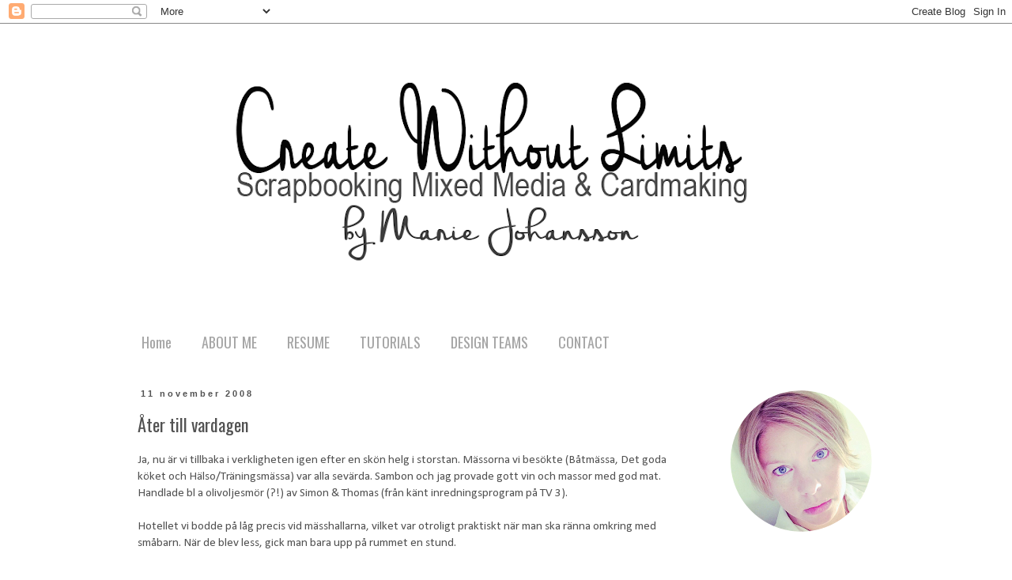

--- FILE ---
content_type: text/html; charset=UTF-8
request_url: http://www.createwithoutlimits.com/2008/11/ter-till-vardagen.html?showComment=1226496120000
body_size: 18519
content:
<!DOCTYPE html>
<html class='v2' dir='ltr' lang='sv'>
<head>
<link href='https://www.blogger.com/static/v1/widgets/335934321-css_bundle_v2.css' rel='stylesheet' type='text/css'/>
<meta content='width=1100' name='viewport'/>
<meta content='text/html; charset=UTF-8' http-equiv='Content-Type'/>
<meta content='blogger' name='generator'/>
<link href='http://www.createwithoutlimits.com/favicon.ico' rel='icon' type='image/x-icon'/>
<link href='http://www.createwithoutlimits.com/2008/11/ter-till-vardagen.html' rel='canonical'/>
<link rel="alternate" type="application/atom+xml" title="Create without limits - Atom" href="http://www.createwithoutlimits.com/feeds/posts/default" />
<link rel="alternate" type="application/rss+xml" title="Create without limits - RSS" href="http://www.createwithoutlimits.com/feeds/posts/default?alt=rss" />
<link rel="service.post" type="application/atom+xml" title="Create without limits - Atom" href="https://www.blogger.com/feeds/2053731877510199379/posts/default" />

<link rel="alternate" type="application/atom+xml" title="Create without limits - Atom" href="http://www.createwithoutlimits.com/feeds/7571429728070816102/comments/default" />
<!--Can't find substitution for tag [blog.ieCssRetrofitLinks]-->
<link href='https://blogger.googleusercontent.com/img/b/R29vZ2xl/AVvXsEgb_uHETnpAKdFv7QJ4rYw4o7Sf5v9RKheRoCCHIzc5A-J4VhIrHP_Tala6I0Mnx9qUlT_ky3TTTjK0WzNpnH7qev8ppOq-4L8BRUgr5TAUUsVwtL1WBDk9-e74Iz5Ufzs1x_YLsA2RvKgV/s400/Kopia+av+DSCN3259.JPG' rel='image_src'/>
<meta content='http://www.createwithoutlimits.com/2008/11/ter-till-vardagen.html' property='og:url'/>
<meta content='Åter till vardagen' property='og:title'/>
<meta content='Scrapbooking, Mixed Media, Cardmaking, Art Journaling.' property='og:description'/>
<meta content='https://blogger.googleusercontent.com/img/b/R29vZ2xl/AVvXsEgb_uHETnpAKdFv7QJ4rYw4o7Sf5v9RKheRoCCHIzc5A-J4VhIrHP_Tala6I0Mnx9qUlT_ky3TTTjK0WzNpnH7qev8ppOq-4L8BRUgr5TAUUsVwtL1WBDk9-e74Iz5Ufzs1x_YLsA2RvKgV/w1200-h630-p-k-no-nu/Kopia+av+DSCN3259.JPG' property='og:image'/>
<title>Create without limits: Åter till vardagen</title>
<style type='text/css'>@font-face{font-family:'Calibri';font-style:normal;font-weight:400;font-display:swap;src:url(//fonts.gstatic.com/l/font?kit=J7afnpV-BGlaFfdAhLEY67FIEjg&skey=a1029226f80653a8&v=v15)format('woff2');unicode-range:U+0000-00FF,U+0131,U+0152-0153,U+02BB-02BC,U+02C6,U+02DA,U+02DC,U+0304,U+0308,U+0329,U+2000-206F,U+20AC,U+2122,U+2191,U+2193,U+2212,U+2215,U+FEFF,U+FFFD;}@font-face{font-family:'Oswald';font-style:normal;font-weight:400;font-display:swap;src:url(//fonts.gstatic.com/s/oswald/v57/TK3_WkUHHAIjg75cFRf3bXL8LICs1_FvsUtiZSSUhiCXABTV.woff2)format('woff2');unicode-range:U+0460-052F,U+1C80-1C8A,U+20B4,U+2DE0-2DFF,U+A640-A69F,U+FE2E-FE2F;}@font-face{font-family:'Oswald';font-style:normal;font-weight:400;font-display:swap;src:url(//fonts.gstatic.com/s/oswald/v57/TK3_WkUHHAIjg75cFRf3bXL8LICs1_FvsUJiZSSUhiCXABTV.woff2)format('woff2');unicode-range:U+0301,U+0400-045F,U+0490-0491,U+04B0-04B1,U+2116;}@font-face{font-family:'Oswald';font-style:normal;font-weight:400;font-display:swap;src:url(//fonts.gstatic.com/s/oswald/v57/TK3_WkUHHAIjg75cFRf3bXL8LICs1_FvsUliZSSUhiCXABTV.woff2)format('woff2');unicode-range:U+0102-0103,U+0110-0111,U+0128-0129,U+0168-0169,U+01A0-01A1,U+01AF-01B0,U+0300-0301,U+0303-0304,U+0308-0309,U+0323,U+0329,U+1EA0-1EF9,U+20AB;}@font-face{font-family:'Oswald';font-style:normal;font-weight:400;font-display:swap;src:url(//fonts.gstatic.com/s/oswald/v57/TK3_WkUHHAIjg75cFRf3bXL8LICs1_FvsUhiZSSUhiCXABTV.woff2)format('woff2');unicode-range:U+0100-02BA,U+02BD-02C5,U+02C7-02CC,U+02CE-02D7,U+02DD-02FF,U+0304,U+0308,U+0329,U+1D00-1DBF,U+1E00-1E9F,U+1EF2-1EFF,U+2020,U+20A0-20AB,U+20AD-20C0,U+2113,U+2C60-2C7F,U+A720-A7FF;}@font-face{font-family:'Oswald';font-style:normal;font-weight:400;font-display:swap;src:url(//fonts.gstatic.com/s/oswald/v57/TK3_WkUHHAIjg75cFRf3bXL8LICs1_FvsUZiZSSUhiCXAA.woff2)format('woff2');unicode-range:U+0000-00FF,U+0131,U+0152-0153,U+02BB-02BC,U+02C6,U+02DA,U+02DC,U+0304,U+0308,U+0329,U+2000-206F,U+20AC,U+2122,U+2191,U+2193,U+2212,U+2215,U+FEFF,U+FFFD;}</style>
<style id='page-skin-1' type='text/css'><!--
/*
-----------------------------------------------
Blogger Template Style
Name:     Simple
Designer: Blogger
URL:      www.blogger.com
----------------------------------------------- */
/* Content
----------------------------------------------- */
body {
font: normal normal 14px Calibri;
color: #525252;
background: #ffffff none repeat scroll top left;
padding: 0 0 0 0;
}
html body .region-inner {
min-width: 0;
max-width: 100%;
width: auto;
}
h2 {
font-size: 22px;
}
a:link {
text-decoration:none;
color: #292929;
}
a:visited {
text-decoration:none;
color: #a5a5a5;
}
a:hover {
text-decoration:underline;
color: #525252;
}
.body-fauxcolumn-outer .fauxcolumn-inner {
background: transparent none repeat scroll top left;
_background-image: none;
}
.body-fauxcolumn-outer .cap-top {
position: absolute;
z-index: 1;
height: 400px;
width: 100%;
}
.body-fauxcolumn-outer .cap-top .cap-left {
width: 100%;
background: transparent none repeat-x scroll top left;
_background-image: none;
}
.content-outer {
-moz-box-shadow: 0 0 0 rgba(0, 0, 0, .15);
-webkit-box-shadow: 0 0 0 rgba(0, 0, 0, .15);
-goog-ms-box-shadow: 0 0 0 #333333;
box-shadow: 0 0 0 rgba(0, 0, 0, .15);
margin-bottom: 1px;
}
.content-inner {
padding: 10px 40px;
}
.content-inner {
background-color: #ffffff;
}
/* Header
----------------------------------------------- */
.header-outer {
background: #ffffff none repeat-x scroll 0 -400px;
_background-image: none;
}
.Header h1 {
font: normal normal 40px 'Trebuchet MS',Trebuchet,Verdana,sans-serif;
color: #000000;
text-shadow: 0 0 0 rgba(0, 0, 0, .2);
}
.Header h1 a {
color: #000000;
}
.Header .description {
font-size: 18px;
color: #000000;
}
.header-inner .Header .titlewrapper {
padding: 22px 0;
}
.header-inner .Header .descriptionwrapper {
padding: 0 0;
}
/* Tabs
----------------------------------------------- */
.tabs-inner .section:first-child {
border-top: 0 solid rgba(0, 0, 0, 0);
}
.tabs-inner .section:first-child ul {
margin-top: -1px;
border-top: 1px solid rgba(0, 0, 0, 0);
border-left: 1px solid rgba(0, 0, 0, 0);
border-right: 1px solid rgba(0, 0, 0, 0);
}
.tabs-inner .widget ul {
background: transparent none repeat-x scroll 0 -800px;
_background-image: none;
border-bottom: 1px solid rgba(0, 0, 0, 0);
margin-top: 0;
margin-left: -30px;
margin-right: -30px;
}
.tabs-inner .widget li a {
display: inline-block;
padding: .6em 1em;
font: normal normal 18px Oswald;
color: #a5a5a5;
border-left: 1px solid #ffffff;
border-right: 1px solid rgba(0, 0, 0, 0);
}
.tabs-inner .widget li:first-child a {
border-left: none;
}
.tabs-inner .widget li.selected a, .tabs-inner .widget li a:hover {
color: #b4bebf;
background-color: transparent;
text-decoration: none;
}
/* Columns
----------------------------------------------- */
.main-outer {
border-top: 0 solid rgba(0, 0, 0, 0);
}
.fauxcolumn-left-outer .fauxcolumn-inner {
border-right: 1px solid rgba(0, 0, 0, 0);
}
.fauxcolumn-right-outer .fauxcolumn-inner {
border-left: 1px solid rgba(0, 0, 0, 0);
}
/* Headings
----------------------------------------------- */
div.widget > h2,
div.widget h2.title {
margin: 0 0 1em 0;
font: normal normal 19px Oswald;
color: #000000;
}
/* Widgets
----------------------------------------------- */
.widget .zippy {
color: #f4cccc;
text-shadow: 2px 2px 1px rgba(0, 0, 0, .1);
}
.widget .popular-posts ul {
list-style: none;
}
/* Posts
----------------------------------------------- */
h2.date-header {
font: normal bold 11px Arial, Tahoma, Helvetica, FreeSans, sans-serif;
}
.date-header span {
background-color: #ffffff;
color: #525252;
padding: 0.4em;
letter-spacing: 3px;
margin: inherit;
}
.main-inner {
padding-top: 35px;
padding-bottom: 65px;
}
.main-inner .column-center-inner {
padding: 0 0;
}
.main-inner .column-center-inner .section {
margin: 0 1em;
}
.post {
margin: 0 0 45px 0;
}
h3.post-title, .comments h4 {
font: normal normal 22px Oswald;
margin: .75em 0 0;
}
.post-body {
font-size: 110%;
line-height: 1.4;
position: relative;
}
.post-body img, .post-body .tr-caption-container, .Profile img, .Image img,
.BlogList .item-thumbnail img {
padding: 2px;
background: rgba(0, 0, 0, 0);
border: 1px solid rgba(0, 0, 0, 0);
-moz-box-shadow: 1px 1px 5px rgba(0, 0, 0, .1);
-webkit-box-shadow: 1px 1px 5px rgba(0, 0, 0, .1);
box-shadow: 1px 1px 5px rgba(0, 0, 0, .1);
}
.post-body img, .post-body .tr-caption-container {
padding: 5px;
}
.post-body .tr-caption-container {
color: #666666;
}
.post-body .tr-caption-container img {
padding: 0;
background: transparent;
border: none;
-moz-box-shadow: 0 0 0 rgba(0, 0, 0, .1);
-webkit-box-shadow: 0 0 0 rgba(0, 0, 0, .1);
box-shadow: 0 0 0 rgba(0, 0, 0, .1);
}
.post-header {
margin: 0 0 1.5em;
line-height: 1.6;
font-size: 90%;
}
.post-footer {
margin: 20px -2px 0;
padding: 5px 10px;
color: #525252;
background-color: #ffffff;
border-bottom: 1px solid #ffffff;
line-height: 1.6;
font-size: 90%;
}
#comments .comment-author {
padding-top: 1.5em;
border-top: 1px solid rgba(0, 0, 0, 0);
background-position: 0 1.5em;
}
#comments .comment-author:first-child {
padding-top: 0;
border-top: none;
}
.avatar-image-container {
margin: .2em 0 0;
}
#comments .avatar-image-container img {
border: 1px solid rgba(0, 0, 0, 0);
}
/* Comments
----------------------------------------------- */
.comments .comments-content .icon.blog-author {
background-repeat: no-repeat;
background-image: url([data-uri]);
}
.comments .comments-content .loadmore a {
border-top: 1px solid #f4cccc;
border-bottom: 1px solid #f4cccc;
}
.comments .comment-thread.inline-thread {
background-color: #ffffff;
}
.comments .continue {
border-top: 2px solid #f4cccc;
}
/* Accents
---------------------------------------------- */
.section-columns td.columns-cell {
border-left: 1px solid rgba(0, 0, 0, 0);
}
.blog-pager {
background: transparent url(http://www.blogblog.com/1kt/simple/paging_dot.png) repeat-x scroll top center;
}
.blog-pager-older-link, .home-link,
.blog-pager-newer-link {
background-color: #ffffff;
padding: 5px;
}
.footer-outer {
border-top: 1px dashed #bbbbbb;
}
/* Mobile
----------------------------------------------- */
body.mobile  {
background-size: auto;
}
.mobile .body-fauxcolumn-outer {
background: transparent none repeat scroll top left;
}
.mobile .body-fauxcolumn-outer .cap-top {
background-size: 100% auto;
}
.mobile .content-outer {
-webkit-box-shadow: 0 0 3px rgba(0, 0, 0, .15);
box-shadow: 0 0 3px rgba(0, 0, 0, .15);
}
.mobile .tabs-inner .widget ul {
margin-left: 0;
margin-right: 0;
}
.mobile .post {
margin: 0;
}
.mobile .main-inner .column-center-inner .section {
margin: 0;
}
.mobile .date-header span {
padding: 0.1em 10px;
margin: 0 -10px;
}
.mobile h3.post-title {
margin: 0;
}
.mobile .blog-pager {
background: transparent none no-repeat scroll top center;
}
.mobile .footer-outer {
border-top: none;
}
.mobile .main-inner, .mobile .footer-inner {
background-color: #ffffff;
}
.mobile-index-contents {
color: #525252;
}
.mobile-link-button {
background-color: #292929;
}
.mobile-link-button a:link, .mobile-link-button a:visited {
color: #ffffff;
}
.mobile .tabs-inner .section:first-child {
border-top: none;
}
.mobile .tabs-inner .PageList .widget-content {
background-color: transparent;
color: #b4bebf;
border-top: 1px solid rgba(0, 0, 0, 0);
border-bottom: 1px solid rgba(0, 0, 0, 0);
}
.mobile .tabs-inner .PageList .widget-content .pagelist-arrow {
border-left: 1px solid rgba(0, 0, 0, 0);
}
.post-body img, .post-body .tr-caption-container, .ss, .Profile img, .Image img,
.BlogList .item-thumbnail img {
padding: none !important;
border: none !important;
background: none !important;
-moz-box-shadow: 0px 0px 0px transparent !important;
-webkit-box-shadow: 0px 0px 0px transparent !important;
box-shadow: 0px 0px 0px transparent !important;
}
--></style>
<style id='template-skin-1' type='text/css'><!--
body {
min-width: 1040px;
}
.content-outer, .content-fauxcolumn-outer, .region-inner {
min-width: 1040px;
max-width: 1040px;
_width: 1040px;
}
.main-inner .columns {
padding-left: 0px;
padding-right: 240px;
}
.main-inner .fauxcolumn-center-outer {
left: 0px;
right: 240px;
/* IE6 does not respect left and right together */
_width: expression(this.parentNode.offsetWidth -
parseInt("0px") -
parseInt("240px") + 'px');
}
.main-inner .fauxcolumn-left-outer {
width: 0px;
}
.main-inner .fauxcolumn-right-outer {
width: 240px;
}
.main-inner .column-left-outer {
width: 0px;
right: 100%;
margin-left: -0px;
}
.main-inner .column-right-outer {
width: 240px;
margin-right: -240px;
}
#layout {
min-width: 0;
}
#layout .content-outer {
min-width: 0;
width: 800px;
}
#layout .region-inner {
min-width: 0;
width: auto;
}
body#layout div.add_widget {
padding: 8px;
}
body#layout div.add_widget a {
margin-left: 32px;
}
--></style>
<link href='https://www.blogger.com/dyn-css/authorization.css?targetBlogID=2053731877510199379&amp;zx=8607db7b-b9c7-498f-863c-d47b45ee2627' media='none' onload='if(media!=&#39;all&#39;)media=&#39;all&#39;' rel='stylesheet'/><noscript><link href='https://www.blogger.com/dyn-css/authorization.css?targetBlogID=2053731877510199379&amp;zx=8607db7b-b9c7-498f-863c-d47b45ee2627' rel='stylesheet'/></noscript>
<meta name='google-adsense-platform-account' content='ca-host-pub-1556223355139109'/>
<meta name='google-adsense-platform-domain' content='blogspot.com'/>

<link rel="stylesheet" href="https://fonts.googleapis.com/css2?display=swap&family=Satisfy&family=Lobster+Two&family=Kaushan+Script&family=Great+Vibes&family=Sacramento&family=Special+Elite"></head>
<body class='loading variant-simplysimple'>
<div class='navbar section' id='navbar' name='Navbar'><div class='widget Navbar' data-version='1' id='Navbar1'><script type="text/javascript">
    function setAttributeOnload(object, attribute, val) {
      if(window.addEventListener) {
        window.addEventListener('load',
          function(){ object[attribute] = val; }, false);
      } else {
        window.attachEvent('onload', function(){ object[attribute] = val; });
      }
    }
  </script>
<div id="navbar-iframe-container"></div>
<script type="text/javascript" src="https://apis.google.com/js/platform.js"></script>
<script type="text/javascript">
      gapi.load("gapi.iframes:gapi.iframes.style.bubble", function() {
        if (gapi.iframes && gapi.iframes.getContext) {
          gapi.iframes.getContext().openChild({
              url: 'https://www.blogger.com/navbar/2053731877510199379?po\x3d7571429728070816102\x26origin\x3dhttp://www.createwithoutlimits.com',
              where: document.getElementById("navbar-iframe-container"),
              id: "navbar-iframe"
          });
        }
      });
    </script><script type="text/javascript">
(function() {
var script = document.createElement('script');
script.type = 'text/javascript';
script.src = '//pagead2.googlesyndication.com/pagead/js/google_top_exp.js';
var head = document.getElementsByTagName('head')[0];
if (head) {
head.appendChild(script);
}})();
</script>
</div></div>
<div class='body-fauxcolumns'>
<div class='fauxcolumn-outer body-fauxcolumn-outer'>
<div class='cap-top'>
<div class='cap-left'></div>
<div class='cap-right'></div>
</div>
<div class='fauxborder-left'>
<div class='fauxborder-right'></div>
<div class='fauxcolumn-inner'>
</div>
</div>
<div class='cap-bottom'>
<div class='cap-left'></div>
<div class='cap-right'></div>
</div>
</div>
</div>
<div class='content'>
<div class='content-fauxcolumns'>
<div class='fauxcolumn-outer content-fauxcolumn-outer'>
<div class='cap-top'>
<div class='cap-left'></div>
<div class='cap-right'></div>
</div>
<div class='fauxborder-left'>
<div class='fauxborder-right'></div>
<div class='fauxcolumn-inner'>
</div>
</div>
<div class='cap-bottom'>
<div class='cap-left'></div>
<div class='cap-right'></div>
</div>
</div>
</div>
<div class='content-outer'>
<div class='content-cap-top cap-top'>
<div class='cap-left'></div>
<div class='cap-right'></div>
</div>
<div class='fauxborder-left content-fauxborder-left'>
<div class='fauxborder-right content-fauxborder-right'></div>
<div class='content-inner'>
<header>
<div class='header-outer'>
<div class='header-cap-top cap-top'>
<div class='cap-left'></div>
<div class='cap-right'></div>
</div>
<div class='fauxborder-left header-fauxborder-left'>
<div class='fauxborder-right header-fauxborder-right'></div>
<div class='region-inner header-inner'>
<div class='header section' id='header' name='Rubrik'><div class='widget Header' data-version='1' id='Header1'>
<div id='header-inner'>
<a href='http://www.createwithoutlimits.com/' style='display: block'>
<img alt='Create without limits' height='369px; ' id='Header1_headerimg' src='https://blogger.googleusercontent.com/img/b/R29vZ2xl/AVvXsEiAkyKHhC0uQc7jEU2xiEsdZwNle0wquAvsi_FeUZDNAIt0P0WmFVsfps4V8LAmcTZXghkzcGtMugg2i4OJCwr4_WNVOgD4Ucw_ObC0aBRnFyt9tDss4xgZunVCN4FOwi8tDbquENjd8UQ/s960/New+Logo+2015.png' style='display: block' width='960px; '/>
</a>
</div>
</div></div>
</div>
</div>
<div class='header-cap-bottom cap-bottom'>
<div class='cap-left'></div>
<div class='cap-right'></div>
</div>
</div>
</header>
<div class='tabs-outer'>
<div class='tabs-cap-top cap-top'>
<div class='cap-left'></div>
<div class='cap-right'></div>
</div>
<div class='fauxborder-left tabs-fauxborder-left'>
<div class='fauxborder-right tabs-fauxborder-right'></div>
<div class='region-inner tabs-inner'>
<div class='tabs section' id='crosscol' name='Alla kolumner'><div class='widget PageList' data-version='1' id='PageList16'>
<h2>Pages</h2>
<div class='widget-content'>
<ul>
<li>
<a href='http://www.createwithoutlimits.com/'>Home</a>
</li>
<li>
<a href='http://www.createwithoutlimits.com/p/about.html'>ABOUT ME</a>
</li>
<li>
<a href='http://www.createwithoutlimits.com/p/resume.html'>RESUME</a>
</li>
<li>
<a href='http://www.createwithoutlimits.com/p/education.html'>TUTORIALS</a>
</li>
<li>
<a href='http://www.createwithoutlimits.com/p/i-design-for.html'>DESIGN TEAMS</a>
</li>
<li>
<a href='http://www.createwithoutlimits.com/p/contact.html'>CONTACT</a>
</li>
</ul>
<div class='clear'></div>
</div>
</div></div>
<div class='tabs no-items section' id='crosscol-overflow' name='Cross-Column 2'></div>
</div>
</div>
<div class='tabs-cap-bottom cap-bottom'>
<div class='cap-left'></div>
<div class='cap-right'></div>
</div>
</div>
<div class='main-outer'>
<div class='main-cap-top cap-top'>
<div class='cap-left'></div>
<div class='cap-right'></div>
</div>
<div class='fauxborder-left main-fauxborder-left'>
<div class='fauxborder-right main-fauxborder-right'></div>
<div class='region-inner main-inner'>
<div class='columns fauxcolumns'>
<div class='fauxcolumn-outer fauxcolumn-center-outer'>
<div class='cap-top'>
<div class='cap-left'></div>
<div class='cap-right'></div>
</div>
<div class='fauxborder-left'>
<div class='fauxborder-right'></div>
<div class='fauxcolumn-inner'>
</div>
</div>
<div class='cap-bottom'>
<div class='cap-left'></div>
<div class='cap-right'></div>
</div>
</div>
<div class='fauxcolumn-outer fauxcolumn-left-outer'>
<div class='cap-top'>
<div class='cap-left'></div>
<div class='cap-right'></div>
</div>
<div class='fauxborder-left'>
<div class='fauxborder-right'></div>
<div class='fauxcolumn-inner'>
</div>
</div>
<div class='cap-bottom'>
<div class='cap-left'></div>
<div class='cap-right'></div>
</div>
</div>
<div class='fauxcolumn-outer fauxcolumn-right-outer'>
<div class='cap-top'>
<div class='cap-left'></div>
<div class='cap-right'></div>
</div>
<div class='fauxborder-left'>
<div class='fauxborder-right'></div>
<div class='fauxcolumn-inner'>
</div>
</div>
<div class='cap-bottom'>
<div class='cap-left'></div>
<div class='cap-right'></div>
</div>
</div>
<!-- corrects IE6 width calculation -->
<div class='columns-inner'>
<div class='column-center-outer'>
<div class='column-center-inner'>
<div class='main section' id='main' name='Huvudsektion'><div class='widget Blog' data-version='1' id='Blog2'>
<div class='blog-posts hfeed'>

          <div class="date-outer">
        
<h2 class='date-header'><span>11 november 2008</span></h2>

          <div class="date-posts">
        
<div class='post-outer'>
<div class='post hentry'>
<a name='7571429728070816102'></a>
<h3 class='post-title entry-title'>
Åter till vardagen
</h3>
<div class='post-header'>
<div class='post-header-line-1'></div>
</div>
<div class='post-body entry-content' id='post-body-7571429728070816102'>
Ja, nu är vi tillbaka i verkligheten igen efter en skön helg i storstan. Mässorna vi besökte (Båtmässa, Det goda köket och Hälso/Träningsmässa) var alla sevärda. Sambon och jag provade gott vin och massor med god mat. Handlade bl a olivoljesmör (?!) av Simon & Thomas (från känt inredningsprogram på TV 3).<br /><br />Hotellet vi bodde på låg precis vid mässhallarna, vilket var otroligt praktiskt när man ska ränna omkring med småbarn. När de blev less, gick man bara upp på rummet en stund. <br /><br />Söndag och farsdag firades med besök på Junibacken, samt gott fika på Rosendahl. Tyvärr inbjöd vädret inte till några fotografiska orgier...<br /><br />... det gjorde däremot badrumsväggen på hotellrummet:<br /><br /><a href="https://blogger.googleusercontent.com/img/b/R29vZ2xl/AVvXsEgb_uHETnpAKdFv7QJ4rYw4o7Sf5v9RKheRoCCHIzc5A-J4VhIrHP_Tala6I0Mnx9qUlT_ky3TTTjK0WzNpnH7qev8ppOq-4L8BRUgr5TAUUsVwtL1WBDk9-e74Iz5Ufzs1x_YLsA2RvKgV/s1600-h/Kopia+av+DSCN3259.JPG"><img alt="" border="0" id="BLOGGER_PHOTO_ID_5267472194650477362" src="https://blogger.googleusercontent.com/img/b/R29vZ2xl/AVvXsEgb_uHETnpAKdFv7QJ4rYw4o7Sf5v9RKheRoCCHIzc5A-J4VhIrHP_Tala6I0Mnx9qUlT_ky3TTTjK0WzNpnH7qev8ppOq-4L8BRUgr5TAUUsVwtL1WBDk9-e74Iz5Ufzs1x_YLsA2RvKgV/s400/Kopia+av+DSCN3259.JPG" style="display:block; margin:0px auto 10px; text-align:center;cursor:pointer; cursor:hand;width: 300px; height: 400px;" /></a>
<div style='clear: both;'></div>
</div>
<div class='post-footer'>
<div class='post-footer-line post-footer-line-1'><span class='post-author vcard'>
&#9829;
<span class='fn'>
<a href='https://www.blogger.com/profile/06362568494353660511' rel='author' title='author profile'>
Marie/Mison
</a>
</span>
</span>
<span class='post-timestamp'>
kl.
<a class='timestamp-link' href='http://www.createwithoutlimits.com/2008/11/ter-till-vardagen.html' rel='bookmark' title='permanent link'><abbr class='published' title='2008-11-11T19:41:00+01:00'>19:41:00</abbr></a>
</span>
<span class='post-comment-link'>
</span>
<span class='post-icons'>
</span>
<div class='post-share-buttons goog-inline-block'>
<a class='goog-inline-block share-button sb-email' href='https://www.blogger.com/share-post.g?blogID=2053731877510199379&postID=7571429728070816102&target=email' target='_blank' title='Skicka med e-post'><span class='share-button-link-text'>Skicka med e-post</span></a><a class='goog-inline-block share-button sb-blog' href='https://www.blogger.com/share-post.g?blogID=2053731877510199379&postID=7571429728070816102&target=blog' onclick='window.open(this.href, "_blank", "height=270,width=475"); return false;' target='_blank' title='BlogThis!'><span class='share-button-link-text'>BlogThis!</span></a><a class='goog-inline-block share-button sb-twitter' href='https://www.blogger.com/share-post.g?blogID=2053731877510199379&postID=7571429728070816102&target=twitter' target='_blank' title='Dela på X'><span class='share-button-link-text'>Dela på X</span></a><a class='goog-inline-block share-button sb-facebook' href='https://www.blogger.com/share-post.g?blogID=2053731877510199379&postID=7571429728070816102&target=facebook' onclick='window.open(this.href, "_blank", "height=430,width=640"); return false;' target='_blank' title='Dela på Facebook'><span class='share-button-link-text'>Dela på Facebook</span></a><a class='goog-inline-block share-button sb-pinterest' href='https://www.blogger.com/share-post.g?blogID=2053731877510199379&postID=7571429728070816102&target=pinterest' target='_blank' title='Dela på Pinterest'><span class='share-button-link-text'>Dela på Pinterest</span></a>
</div>
<span class='post-backlinks post-comment-link'>
</span>
</div>
<div class='post-footer-line post-footer-line-2'><span class='post-labels'>
Etiketter:
<a href='http://www.createwithoutlimits.com/search/label/Personligt' rel='tag'>Personligt</a>
</span>
</div>
<div class='post-footer-line post-footer-line-3'></div>
</div>
</div>
<div class='comments' id='comments'>
<a name='comments'></a>
<h4>5 kommentarer:</h4>
<div id='Blog2_comments-block-wrapper'>
<dl class='avatar-comment-indent' id='comments-block'>
<dt class='comment-author ' id='c3130359412796580525'>
<a name='c3130359412796580525'></a>
<div class="avatar-image-container avatar-stock"><span dir="ltr"><a href="https://www.blogger.com/profile/12071421717439306738" target="" rel="nofollow" onclick="" class="avatar-hovercard" id="av-3130359412796580525-12071421717439306738"><img src="//www.blogger.com/img/blogger_logo_round_35.png" width="35" height="35" alt="" title="Kicki">

</a></span></div>
<a href='https://www.blogger.com/profile/12071421717439306738' rel='nofollow'>Kicki</a>
sa...
</dt>
<dd class='comment-body' id='Blog2_cmt-3130359412796580525'>
<p>
Vilken toppenhelg ni verkat ha haft!! "avis"<BR/><BR/>kram<BR/>Kicki<BR/>http://blogg.aftonbladet.se/8948/
</p>
</dd>
<dd class='comment-footer'>
<span class='comment-timestamp'>
<a href='http://www.createwithoutlimits.com/2008/11/ter-till-vardagen.html?showComment=1226440860000#c3130359412796580525' title='comment permalink'>
11 november 2008 kl. 23:01
</a>
<span class='item-control blog-admin pid-1944013027'>
<a class='comment-delete' href='https://www.blogger.com/comment/delete/2053731877510199379/3130359412796580525' title='Ta bort kommentar'>
<img src='https://resources.blogblog.com/img/icon_delete13.gif'/>
</a>
</span>
</span>
</dd>
<dt class='comment-author ' id='c7723313576252058695'>
<a name='c7723313576252058695'></a>
<div class="avatar-image-container vcard"><span dir="ltr"><a href="https://www.blogger.com/profile/08662846298941268618" target="" rel="nofollow" onclick="" class="avatar-hovercard" id="av-7723313576252058695-08662846298941268618"><img src="https://resources.blogblog.com/img/blank.gif" width="35" height="35" class="delayLoad" style="display: none;" longdesc="//blogger.googleusercontent.com/img/b/R29vZ2xl/AVvXsEiVC5djWYKrEYHNmFR3bwSFtvB-iqSJcDp3uwgd2js_MnNNb0UpXHZIbLELWEGruo54mQalWi7bZnvJxOvOE4PnLSILdGXJHQ1HrLBfQZ3qJYcOIi3Db9tMitZ2m-NiTA/s45-c/&ouml;m.JPG" alt="" title="Kamilla">

<noscript><img src="//blogger.googleusercontent.com/img/b/R29vZ2xl/AVvXsEiVC5djWYKrEYHNmFR3bwSFtvB-iqSJcDp3uwgd2js_MnNNb0UpXHZIbLELWEGruo54mQalWi7bZnvJxOvOE4PnLSILdGXJHQ1HrLBfQZ3qJYcOIi3Db9tMitZ2m-NiTA/s45-c/&ouml;m.JPG" width="35" height="35" class="photo" alt=""></noscript></a></span></div>
<a href='https://www.blogger.com/profile/08662846298941268618' rel='nofollow'>Kamilla</a>
sa...
</dt>
<dd class='comment-body' id='Blog2_cmt-7723313576252058695'>
<p>
ÅÅ så mysigt ni haft det :D <BR/>Vilket underbart foto du tagit, woooow säger jag bara, man vill äta henne *skrattar*<BR/>Kram
</p>
</dd>
<dd class='comment-footer'>
<span class='comment-timestamp'>
<a href='http://www.createwithoutlimits.com/2008/11/ter-till-vardagen.html?showComment=1226496120000#c7723313576252058695' title='comment permalink'>
12 november 2008 kl. 14:22
</a>
<span class='item-control blog-admin pid-949088518'>
<a class='comment-delete' href='https://www.blogger.com/comment/delete/2053731877510199379/7723313576252058695' title='Ta bort kommentar'>
<img src='https://resources.blogblog.com/img/icon_delete13.gif'/>
</a>
</span>
</span>
</dd>
<dt class='comment-author ' id='c778626860522399047'>
<a name='c778626860522399047'></a>
<div class="avatar-image-container vcard"><span dir="ltr"><a href="https://www.blogger.com/profile/03768633478756819412" target="" rel="nofollow" onclick="" class="avatar-hovercard" id="av-778626860522399047-03768633478756819412"><img src="https://resources.blogblog.com/img/blank.gif" width="35" height="35" class="delayLoad" style="display: none;" longdesc="//blogger.googleusercontent.com/img/b/R29vZ2xl/AVvXsEg3Z7wpQBANmBpzSuhHJjkeLHuZF25piMqid7ehGxn2_23IaoG_DbrcU4rmqq30L0F1wgTTu7lYqzAkM3-D5NbVBPEhsx21UmUbdc2q2xKJOTJAWGnMLueqiOhI0UppQw/s45-c/Avatar.jpg" alt="" title="Annica H">

<noscript><img src="//blogger.googleusercontent.com/img/b/R29vZ2xl/AVvXsEg3Z7wpQBANmBpzSuhHJjkeLHuZF25piMqid7ehGxn2_23IaoG_DbrcU4rmqq30L0F1wgTTu7lYqzAkM3-D5NbVBPEhsx21UmUbdc2q2xKJOTJAWGnMLueqiOhI0UppQw/s45-c/Avatar.jpg" width="35" height="35" class="photo" alt=""></noscript></a></span></div>
<a href='https://www.blogger.com/profile/03768633478756819412' rel='nofollow'>Annica H</a>
sa...
</dt>
<dd class='comment-body' id='Blog2_cmt-778626860522399047'>
<p>
Va skönt att ni haft en härlig helg! Tyvärr kommer vardagen så fort åter... :)
</p>
</dd>
<dd class='comment-footer'>
<span class='comment-timestamp'>
<a href='http://www.createwithoutlimits.com/2008/11/ter-till-vardagen.html?showComment=1226604900000#c778626860522399047' title='comment permalink'>
13 november 2008 kl. 20:35
</a>
<span class='item-control blog-admin pid-1111732929'>
<a class='comment-delete' href='https://www.blogger.com/comment/delete/2053731877510199379/778626860522399047' title='Ta bort kommentar'>
<img src='https://resources.blogblog.com/img/icon_delete13.gif'/>
</a>
</span>
</span>
</dd>
<dt class='comment-author ' id='c8424575770914784417'>
<a name='c8424575770914784417'></a>
<div class="avatar-image-container vcard"><span dir="ltr"><a href="https://www.blogger.com/profile/15248313112547627426" target="" rel="nofollow" onclick="" class="avatar-hovercard" id="av-8424575770914784417-15248313112547627426"><img src="https://resources.blogblog.com/img/blank.gif" width="35" height="35" class="delayLoad" style="display: none;" longdesc="//blogger.googleusercontent.com/img/b/R29vZ2xl/AVvXsEiS2ffH43BtUfBNmUsfLVGCkPtr1qRjFIDQ_y8drX_tSMuX6LgoH877r-Hb7T9M0CiSN6qHNfFtYJBvpixIlB_Ynaeyb7nvrRMLw2xgfr7ReY_5_sDr7fLeQA7JN0jIAA/s45-c/IMG_5476.JPG" alt="" title="Stina">

<noscript><img src="//blogger.googleusercontent.com/img/b/R29vZ2xl/AVvXsEiS2ffH43BtUfBNmUsfLVGCkPtr1qRjFIDQ_y8drX_tSMuX6LgoH877r-Hb7T9M0CiSN6qHNfFtYJBvpixIlB_Ynaeyb7nvrRMLw2xgfr7ReY_5_sDr7fLeQA7JN0jIAA/s45-c/IMG_5476.JPG" width="35" height="35" class="photo" alt=""></noscript></a></span></div>
<a href='https://www.blogger.com/profile/15248313112547627426' rel='nofollow'>Stina</a>
sa...
</dt>
<dd class='comment-body' id='Blog2_cmt-8424575770914784417'>
<p>
Då bodde ni nog där vi bodde sist vi var där.:-) Liten gullis ser jag med.:-)
</p>
</dd>
<dd class='comment-footer'>
<span class='comment-timestamp'>
<a href='http://www.createwithoutlimits.com/2008/11/ter-till-vardagen.html?showComment=1226683500000#c8424575770914784417' title='comment permalink'>
14 november 2008 kl. 18:25
</a>
<span class='item-control blog-admin pid-968250110'>
<a class='comment-delete' href='https://www.blogger.com/comment/delete/2053731877510199379/8424575770914784417' title='Ta bort kommentar'>
<img src='https://resources.blogblog.com/img/icon_delete13.gif'/>
</a>
</span>
</span>
</dd>
<dt class='comment-author ' id='c935772519614758972'>
<a name='c935772519614758972'></a>
<div class="avatar-image-container avatar-stock"><span dir="ltr"><a href="https://www.blogger.com/profile/06322691222381589505" target="" rel="nofollow" onclick="" class="avatar-hovercard" id="av-935772519614758972-06322691222381589505"><img src="//www.blogger.com/img/blogger_logo_round_35.png" width="35" height="35" alt="" title="Vicki">

</a></span></div>
<a href='https://www.blogger.com/profile/06322691222381589505' rel='nofollow'>Vicki</a>
sa...
</dt>
<dd class='comment-body' id='Blog2_cmt-935772519614758972'>
<p>
Inne och kikar i din blogg.<BR/><BR/>Var det bra på junibacken?<BR/><BR/>Har aldrig varit där bara på Astrid Lindgrens värld. Har du varit där?<BR/><BR/>      Ha det bra,Vicki
</p>
</dd>
<dd class='comment-footer'>
<span class='comment-timestamp'>
<a href='http://www.createwithoutlimits.com/2008/11/ter-till-vardagen.html?showComment=1226762760000#c935772519614758972' title='comment permalink'>
15 november 2008 kl. 16:26
</a>
<span class='item-control blog-admin pid-943752944'>
<a class='comment-delete' href='https://www.blogger.com/comment/delete/2053731877510199379/935772519614758972' title='Ta bort kommentar'>
<img src='https://resources.blogblog.com/img/icon_delete13.gif'/>
</a>
</span>
</span>
</dd>
</dl>
</div>
<p class='comment-footer'>
<a href='https://www.blogger.com/comment/fullpage/post/2053731877510199379/7571429728070816102' onclick=''>Skicka en kommentar</a>
</p>
</div>
</div>

        </div></div>
      
</div>
<div class='blog-pager' id='blog-pager'>
<span id='blog-pager-newer-link'>
<a class='blog-pager-newer-link' href='http://www.createwithoutlimits.com/2008/11/ni-glmmer-vl-inte.html' id='Blog2_blog-pager-newer-link' title='Senaste inlägg'>Senaste inlägg</a>
</span>
<span id='blog-pager-older-link'>
<a class='blog-pager-older-link' href='http://www.createwithoutlimits.com/2008/11/tidig-helg.html' id='Blog2_blog-pager-older-link' title='Äldre inlägg'>Äldre inlägg</a>
</span>
<a class='home-link' href='http://www.createwithoutlimits.com/'>Startsida</a>
</div>
<div class='clear'></div>
<div class='post-feeds'>
<div class='feed-links'>
Prenumerera på:
<a class='feed-link' href='http://www.createwithoutlimits.com/feeds/7571429728070816102/comments/default' target='_blank' type='application/atom+xml'>Kommentarer till inlägget (Atom)</a>
</div>
</div>
</div></div>
</div>
</div>
<div class='column-left-outer'>
<div class='column-left-inner'>
<aside>
</aside>
</div>
</div>
<div class='column-right-outer'>
<div class='column-right-inner'>
<aside>
<div class='sidebar section' id='sidebar-right-1'><div class='widget HTML' data-version='1' id='HTML7'>
<div class='widget-content'>
<div class="separator" style="clear: both; text-align: left;">
<a href="https://blogger.googleusercontent.com/img/b/R29vZ2xl/AVvXsEh8iS5dhb92BSf_iRlPultpfbng3Al9iOqLMv-n2dDesyZ8MBGoYAUmAnxosOo0M3Bb4cEU2ZXo_17dAkvGIFcn-ZGWrJMjEutUWvzPF5N-GhQLAeVR5k4u6TN08lMfPnsjNKtpgeWUnk4/s1600/10724251_655787007873151_384047740_n.png" imageanchor="-0,30" style="margin-left: 0em; margin-right: 0em;"><img border="0" height="200" src="https://blogger.googleusercontent.com/img/b/R29vZ2xl/AVvXsEh8iS5dhb92BSf_iRlPultpfbng3Al9iOqLMv-n2dDesyZ8MBGoYAUmAnxosOo0M3Bb4cEU2ZXo_17dAkvGIFcn-ZGWrJMjEutUWvzPF5N-GhQLAeVR5k4u6TN08lMfPnsjNKtpgeWUnk4/s200/10724251_655787007873151_384047740_n.png" width="200" /></a></div>
<div class="separator" style="clear: both; text-align: left;">
<br /></div>
</div>
<div class='clear'></div>
</div><div class='widget HTML' data-version='1' id='HTML4'>
<div class='widget-content'>
<a href="https://www.instagram.com/create.without.limits/" target="_blank"><img border="0" src="https://blogger.googleusercontent.com/img/b/R29vZ2xl/AVvXsEikke40QxqGAvqDCHFpyaV0pBp7afzxdyHRmNvuE1KFPdTskIVDdyf-DKsF45uTcxUjdLWXd2GcPUSd3Upmgthxavw_QbkwN9M9mHkuiWAzkQU6t7QCGAt3x8uzTCdhq_MJJidFF_VOMPE/s90/instagram.png" /></a><a href="https://www.facebook.com/misonmarie/" target="_blank"><img border="0" src="https://blogger.googleusercontent.com/img/b/R29vZ2xl/AVvXsEjRhULf4tzDIEO0moTaQSqmt1XzsbDvGIKOYrmOb-CIPeIu3qexoTlkAi1FdgDA61phn9nHmZ03hsxXuv4pw7Q3x09LE9UNpWsnXdxukMQP1FdzI8kyBvDYsLw8w8DVbWbSBuDED9ThBZ0/s90/facebook.png" /></a><a href="https://www.pinterest.se/mariemison/" target="_blank"><img border="0" src="https://blogger.googleusercontent.com/img/b/R29vZ2xl/AVvXsEh0nsNWuBjo5aQ3TICKtg7w0AjG4wsnNjINRKNDP0HV2s7g0Wo0qHyoINhDWMFqqSekQWSV3FLFHj_Zyeozq6xPKlk0veBuC-UoyGk3AfPxZinhPklB3d1Y1FPfzP2YSbhmY19LDwxEWIc/s90/pinterest.png" /></a><a href="https://www.youtube.com/channel/UCxzs1mkNkTgXSDqXnbvG6YA" target="_blank"><img border="0" src="https://blogger.googleusercontent.com/img/b/R29vZ2xl/AVvXsEhVCVUtSV7EYulxtulBAjA4KUdSouewCQO4KteCuYS0rfaOBor79Obp6q41vmGndRcMK0ynqPgRNsWdjY799u4a-ZHF3vDlBcGzhb7xjBPWs_yy8s-7t_CV6Hqk3Lno-cDTvlq88tJu3V8/s90/you+tube.png" /></a>
</div>
<div class='clear'></div>
</div><div class='widget HTML' data-version='1' id='HTML9'>
<div class='widget-content'>
<b><span style="color: #444444; font-family: &quot;georgia&quot; , &quot;times new roman&quot; , serif; font-size: large;">DESIGN TEAMS</span></b>
</div>
<div class='clear'></div>
</div><div class='widget Image' data-version='1' id='Image6'>
<div class='widget-content'>
<a href='http://morethanwordschallenge.blogspot.com/'>
<img alt='' height='180' id='Image6_img' src='https://blogger.googleusercontent.com/img/b/R29vZ2xl/AVvXsEjH6XXDbt721ODnVsECRCUHbHU65K-s4O8rVEjmHD28sGcqC-jB77OOQcaV2jWZUolHkiUW5I11FaGuTZl6k3S9q0wKDrh1eJ8Hsm44dKiTfMMKSL2anmCozKnYa31FecsYwRfl6mB-O9XU/s180/130468304_10218821879602073_1265754345672281930_n.jpg' width='154'/>
</a>
<br/>
</div>
<div class='clear'></div>
</div><div class='widget Image' data-version='1' id='Image3'>
<div class='widget-content'>
<a href='http://agabaraniak.com/'>
<img alt='' height='180' id='Image3_img' src='https://blogger.googleusercontent.com/img/b/R29vZ2xl/AVvXsEg5PakZYlrjf6ObADP93gNqPwueDyNkUNiJ9IGWxWEyT6BAo8lq8LsPzYlYFQjCT7LXNp5KD8lkL3WoCOlE-V1R3X181d8CxqRQra6Z3Lxm5gCMRtTVVII_YhIFg7Fuq2EUTZn_SSQnVVA5/s180/67372574_2543659462340419_9170768776356954112_n.jpg' width='180'/>
</a>
<br/>
</div>
<div class='clear'></div>
</div><div class='widget Image' data-version='1' id='Image8'>
<h2>Guest Designer 2019</h2>
<div class='widget-content'>
<a href='http://www.designinpapers.se/'>
<img alt='Guest Designer 2019' height='234' id='Image8_img' src='https://blogger.googleusercontent.com/img/b/R29vZ2xl/AVvXsEjPDRxUH7VptMep3STjuf1D-LQl1XzvknVy1z2EnBZ4SUKfSIkUPNRzlOFG40rAA5NnOq-BulQ9ovTY_X0rFvkaOf9jjW_x0lDj32L9PPrfnBNDs7etW1eBedldCF8gt-QW8QsoTCy1ah6V/s1600/marie-j-DiP.png' width='180'/>
</a>
<br/>
</div>
<div class='clear'></div>
</div><div class='widget Image' data-version='1' id='Image5'>
<div class='widget-content'>
<a href='http://woodouts.blogspot.com/'>
<img alt='' height='180' id='Image5_img' src='https://blogger.googleusercontent.com/img/b/R29vZ2xl/AVvXsEiGkmyKa4XECeg4CATwDQvHHt8yMq0bST7YJIoLGEAhSjH71kWMwyTBaq0NmYmEAbfOgQoTEn_LZS1xqpikqkFcPm7YeexBjq5-0E8K3a6YvPXxaOYBomlN_KRsGsAC18w8v3Y_GPzcsHkZ/s1600/46230527_507412303110425_3357255946781851648_n.jpg' width='180'/>
</a>
<br/>
<span class='caption'><!&#8211; &#8211;></span>
</div>
<div class='clear'></div>
</div><div class='widget Image' data-version='1' id='Image2'>
<h2>Guest Designer 2018</h2>
<div class='widget-content'>
<a href='http://cuts2luv.blogspot.com/'>
<img alt='Guest Designer 2018' height='90' id='Image2_img' src='https://blogger.googleusercontent.com/img/b/R29vZ2xl/AVvXsEieZm0vvUBfID4DoyOgIhTvYBzOtQiJ9fP7__pz9rzFvqqgMrbnrI5Yjhimi5tJqEfONa4z7rY-UvbWbbpm9SEsbXL0Yr2-6_IXUOSnPUS0vNwkbWiLcN-1JFMnlKb6SynQc9gMy0b7yWxa/s1600/thumbnail_mariecuts2luv.png' width='180'/>
</a>
<br/>
</div>
<div class='clear'></div>
</div><div class='widget Label' data-version='1' id='Label2'>
<div class='widget-content cloud-label-widget-content'>
<span class='label-size label-size-4'>
<a dir='ltr' href='http://www.createwithoutlimits.com/search/label/7%20Dots%20Studio'>7 Dots Studio</a>
</span>
<span class='label-size label-size-4'>
<a dir='ltr' href='http://www.createwithoutlimits.com/search/label/7%20Gypsies'>7 Gypsies</a>
</span>
<span class='label-size label-size-3'>
<a dir='ltr' href='http://www.createwithoutlimits.com/search/label/7gypsies%20Architextures%E2%84%A2'>7gypsies Architextures&#8482;</a>
</span>
<span class='label-size label-size-4'>
<a dir='ltr' href='http://www.createwithoutlimits.com/search/label/ABstudio'>ABstudio</a>
</span>
<span class='label-size label-size-3'>
<a dir='ltr' href='http://www.createwithoutlimits.com/search/label/ATC'>ATC</a>
</span>
<span class='label-size label-size-4'>
<a dir='ltr' href='http://www.createwithoutlimits.com/search/label/Altrat'>Altrat</a>
</span>
<span class='label-size label-size-4'>
<a dir='ltr' href='http://www.createwithoutlimits.com/search/label/Altred'>Altred</a>
</span>
<span class='label-size label-size-3'>
<a dir='ltr' href='http://www.createwithoutlimits.com/search/label/Art%20Journal'>Art Journal</a>
</span>
<span class='label-size label-size-4'>
<a dir='ltr' href='http://www.createwithoutlimits.com/search/label/By%20Aga%20Baraniak'>By Aga Baraniak</a>
</span>
<span class='label-size label-size-4'>
<a dir='ltr' href='http://www.createwithoutlimits.com/search/label/Canvas%20Corp'>Canvas Corp</a>
</span>
<span class='label-size label-size-4'>
<a dir='ltr' href='http://www.createwithoutlimits.com/search/label/Canvas%20Corp%20Brands'>Canvas Corp Brands</a>
</span>
<span class='label-size label-size-4'>
<a dir='ltr' href='http://www.createwithoutlimits.com/search/label/Card'>Card</a>
</span>
<span class='label-size label-size-4'>
<a dir='ltr' href='http://www.createwithoutlimits.com/search/label/Challenge'>Challenge</a>
</span>
<span class='label-size label-size-5'>
<a dir='ltr' href='http://www.createwithoutlimits.com/search/label/Design%20Team'>Design Team</a>
</span>
<span class='label-size label-size-3'>
<a dir='ltr' href='http://www.createwithoutlimits.com/search/label/Fotograferat'>Fotograferat</a>
</span>
<span class='label-size label-size-3'>
<a dir='ltr' href='http://www.createwithoutlimits.com/search/label/Guest%20Designer'>Guest Designer</a>
</span>
<span class='label-size label-size-3'>
<a dir='ltr' href='http://www.createwithoutlimits.com/search/label/Kort'>Kort</a>
</span>
<span class='label-size label-size-3'>
<a dir='ltr' href='http://www.createwithoutlimits.com/search/label/Lindy%C2%B4s'>Lindy&#180;s</a>
</span>
<span class='label-size label-size-4'>
<a dir='ltr' href='http://www.createwithoutlimits.com/search/label/Mixed%20Media'>Mixed Media</a>
</span>
<span class='label-size label-size-3'>
<a dir='ltr' href='http://www.createwithoutlimits.com/search/label/Mixed%20Media%20%26%20Art'>Mixed Media &amp; Art</a>
</span>
<span class='label-size label-size-1'>
<a dir='ltr' href='http://www.createwithoutlimits.com/search/label/New%20Releases'>New Releases</a>
</span>
<span class='label-size label-size-4'>
<a dir='ltr' href='http://www.createwithoutlimits.com/search/label/Scrap%20FX'>Scrap FX</a>
</span>
<span class='label-size label-size-5'>
<a dir='ltr' href='http://www.createwithoutlimits.com/search/label/Scrappat'>Scrappat</a>
</span>
<span class='label-size label-size-5'>
<a dir='ltr' href='http://www.createwithoutlimits.com/search/label/Scrappat%2FScrapbooking'>Scrappat/Scrapbooking</a>
</span>
<span class='label-size label-size-3'>
<a dir='ltr' href='http://www.createwithoutlimits.com/search/label/Tag'>Tag</a>
</span>
<span class='label-size label-size-5'>
<a dir='ltr' href='http://www.createwithoutlimits.com/search/label/Tattered%20Angels'>Tattered Angels</a>
</span>
<span class='label-size label-size-2'>
<a dir='ltr' href='http://www.createwithoutlimits.com/search/label/Tutorial'>Tutorial</a>
</span>
<span class='label-size label-size-3'>
<a dir='ltr' href='http://www.createwithoutlimits.com/search/label/Video%20Tutorial'>Video Tutorial</a>
</span>
<span class='label-size label-size-2'>
<a dir='ltr' href='http://www.createwithoutlimits.com/search/label/Woodouts'>Woodouts</a>
</span>
<span class='label-size label-size-3'>
<a dir='ltr' href='http://www.createwithoutlimits.com/search/label/Words%20%26%20Paintery'>Words &amp; Paintery</a>
</span>
<span class='label-size label-size-3'>
<a dir='ltr' href='http://www.createwithoutlimits.com/search/label/egoCraft'>egoCraft</a>
</span>
<div class='clear'></div>
</div>
</div><div class='widget BlogList' data-version='1' id='BlogList1'>
<h2 class='title'>Fun fabricated papered magz</h2>
<div class='widget-content'>
<div class='blog-list-container' id='BlogList1_container'>
<ul id='BlogList1_blogs'>
<li style='display: block;'>
<div class='blog-icon'>
<img data-lateloadsrc='https://lh3.googleusercontent.com/blogger_img_proxy/AEn0k_uVA4c37bBlNAL5VPt8COSzS5MDEKwhnI4WYUJkoDx8hMqcH3HDvRtxGmBkuuuJ9neu-8BOFogaOqUPGelyJiVmohILdu0T=s16-w16-h16' height='16' width='16'/>
</div>
<div class='blog-content'>
<div class='blog-title'>
<a href='https://7dotsstudio.com' target='_blank'>
7 dots studio</a>
</div>
<div class='item-content'>
<span class='item-title'>
<a href='https://7dotsstudio.com/secret-message-art-journal-with-butterflies/?utm_source=rss&utm_medium=rss&utm_campaign=secret-message-art-journal-with-butterflies' target='_blank'>
Secret Message: Art Journal with Butterflies
</a>
</span>
<div class='item-time'>
1 månad sedan
</div>
</div>
</div>
<div style='clear: both;'></div>
</li>
<li style='display: block;'>
<div class='blog-icon'>
<img data-lateloadsrc='https://lh3.googleusercontent.com/blogger_img_proxy/AEn0k_upNgV2oL-CBPp6VjHuUH_d4E1mcDSqJLZ8ecJIxwoZejfBmc2F41R6RdYyFRfCGJ1E4m9yd9btVZAS1XF6hM-WJqTjvCFLG-2rmL8Fcrob6jyacp6vgXNjQQ=s16-w16-h16' height='16' width='16'/>
</div>
<div class='blog-content'>
<div class='blog-title'>
<a href='https://morethanwordschallenge.blogspot.com/' target='_blank'>
More Than Words</a>
</div>
<div class='item-content'>
<span class='item-title'>
<a href='https://morethanwordschallenge.blogspot.com/2025/09/our-new-2025-challenge-and-design-team.html' target='_blank'>
Our New 2025 Challenge and Design Team September Update
</a>
</span>
<div class='item-time'>
4 månader sedan
</div>
</div>
</div>
<div style='clear: both;'></div>
</li>
<li style='display: block;'>
<div class='blog-icon'>
<img data-lateloadsrc='https://lh3.googleusercontent.com/blogger_img_proxy/AEn0k_smPteZISRzEpTkEr4kPrSKZlagHcqxs46xssCTb_BCk57gLnhFabcX8GMJvbrnTQd9SB-yI-nN2bhgJX2c-ilY83faZOVRHyKsom5VowG0yM18v_wLPw=s16-w16-h16' height='16' width='16'/>
</div>
<div class='blog-content'>
<div class='blog-title'>
<a href='https://lindystampgang.wpcomstaging.com' target='_blank'>
Lindy's Gang</a>
</div>
<div class='item-content'>
<span class='item-title'>
<a href='https://lindystampgang.wpcomstaging.com/2025/06/01/lindys-monthly-creative-challenge-june-2025/' target='_blank'>
Lindy&#8217;s Monthly Creative Challenge | June 2025
</a>
</span>
<div class='item-time'>
7 månader sedan
</div>
</div>
</div>
<div style='clear: both;'></div>
</li>
<li style='display: block;'>
<div class='blog-icon'>
<img data-lateloadsrc='https://lh3.googleusercontent.com/blogger_img_proxy/AEn0k_sNjSEZ-O2o0JqVHfX9bNkXbWjZSMK4bVbxWl9IhW36J64tK9b4H81jAwmXznbCB1Ja_XTUGYexANN3x_DCiSVwek-6KANMJAVhdRV3XTQdPwazfA=s16-w16-h16' height='16' width='16'/>
</div>
<div class='blog-content'>
<div class='blog-title'>
<a href='https://mixedmediaplace.blogspot.com/' target='_blank'>
Mixed Media Place</a>
</div>
<div class='item-content'>
<span class='item-title'>
<a href='https://mixedmediaplace.blogspot.com/2024/03/a-steampunk-style-canvas-by-marietta.html' target='_blank'>
A steampunk style canvas by Marietta Tegi
</a>
</span>
<div class='item-time'>
1 år sedan
</div>
</div>
</div>
<div style='clear: both;'></div>
</li>
<li style='display: block;'>
<div class='blog-icon'>
<img data-lateloadsrc='https://lh3.googleusercontent.com/blogger_img_proxy/AEn0k_uYu9V6WGhW92VOZjGdh6gjDz917-QpDnl-qOtIlt_MWFKZ5m3ekgdlom1Uq-WzdS6tl9E7RQa2ygaBcLVKn42G_0soS9ecgS_dT6FnVbU=s16-w16-h16' height='16' width='16'/>
</div>
<div class='blog-content'>
<div class='blog-title'>
<a href='https://egocraftpl.blogspot.com/' target='_blank'>
egoCraft.pl</a>
</div>
<div class='item-content'>
<span class='item-title'>
<a href='https://egocraftpl.blogspot.com/2020/08/kwiatowa-kartka.html' target='_blank'>
Kwiatowa kartka
</a>
</span>
<div class='item-time'>
5 år sedan
</div>
</div>
</div>
<div style='clear: both;'></div>
</li>
<li style='display: none;'>
<div class='blog-icon'>
<img data-lateloadsrc='https://lh3.googleusercontent.com/blogger_img_proxy/AEn0k_s-4h8iGYOiY7RrixCJybR9DPUdMxLn14Ce_qmQeu68VBylTXHgkrLsDzHUTRzRSPQanXYC3YNuRhAs0DgkECBQTRBQZxhAfqeGB46MFCorZsqFtw=s16-w16-h16' height='16' width='16'/>
</div>
<div class='blog-content'>
<div class='blog-title'>
<a href='http://mixedmediaandart.blogspot.com/' target='_blank'>
Mixed Media & Art</a>
</div>
<div class='item-content'>
<span class='item-title'>
<a href='http://mixedmediaandart.blogspot.com/2019/02/breath-of-oolness-by-evgeniya-vlasenko.html' target='_blank'>
"Breath of Сoolness" by Evgeniya Vlasenko
</a>
</span>
<div class='item-time'>
6 år sedan
</div>
</div>
</div>
<div style='clear: both;'></div>
</li>
</ul>
<div class='show-option'>
<span id='BlogList1_show-n' style='display: none;'>
<a href='javascript:void(0)' onclick='return false;'>
Visa 5
</a>
</span>
<span id='BlogList1_show-all' style='margin-left: 5px;'>
<a href='javascript:void(0)' onclick='return false;'>
Visa alla
</a>
</span>
</div>
<div class='clear'></div>
</div>
</div>
</div><div class='widget BlogList' data-version='1' id='BlogList2'>
<h2 class='title'>Bloggroll</h2>
<div class='widget-content'>
<div class='blog-list-container' id='BlogList2_container'>
<ul id='BlogList2_blogs'>
<li style='display: block;'>
<div class='blog-icon'>
<img data-lateloadsrc='https://lh3.googleusercontent.com/blogger_img_proxy/AEn0k_tXqj4CHKzxhJ06cXLQLf7dIjXL8OBlfrM2VtXUBnUYU65f0rDidguhfffYpWytu3MDvAa3jE64GiigVmXvC0qch-9hphVMt07RFyNZ=s16-w16-h16' height='16' width='16'/>
</div>
<div class='blog-content'>
<div class='blog-title'>
<a href='https://tworzysko.blogspot.com/' target='_blank'>
Finnabair</a>
</div>
<div class='item-content'>
<span class='item-title'>
<a href='https://tworzysko.blogspot.com/2026/01/bold-bloom-mixed-media-canvas-by.html' target='_blank'>
Bold Bloom &#8211; Mixed Media Canvas by Margarita Shkludova
</a>
</span>
<div class='item-time'>
2 dagar sedan
</div>
</div>
</div>
<div style='clear: both;'></div>
</li>
<li style='display: block;'>
<div class='blog-icon'>
<img data-lateloadsrc='https://lh3.googleusercontent.com/blogger_img_proxy/AEn0k_s5unyAZEF2dw6e6-XyoIXx-7GHQuAvGvPuRWco-ld9c3IgAaxoJ1y3KNdFfx1V7M0rKPEXXQCg9AGP-V05BuszNCXJJETcLA=s16-w16-h16' height='16' width='16'/>
</div>
<div class='blog-content'>
<div class='blog-title'>
<a href='https://jeanneoliver.com/' target='_blank'>
Jeanne Oliver</a>
</div>
<div class='item-content'>
<span class='item-title'>
<a href='https://jeanneoliver.com/art-as-worship-live-workshop-get-on-the-first-to-know-list/' target='_blank'>
Art As Worship Live Workshop | Get on the First to Know List
</a>
</span>
<div class='item-time'>
2 dagar sedan
</div>
</div>
</div>
<div style='clear: both;'></div>
</li>
<li style='display: block;'>
<div class='blog-icon'>
<img data-lateloadsrc='https://lh3.googleusercontent.com/blogger_img_proxy/AEn0k_swDsDdantm1N0EKB7kx0lvqDzd4RDnePkYbHo04GZAPXr3VdF-XkwgxusgD06tq3tj9U65Z0IXoYSA0WxlwjwFqDH5W8DRWUXX9wCUOfcd=s16-w16-h16' height='16' width='16'/>
</div>
<div class='blog-content'>
<div class='blog-title'>
<a href='http://paperiliitin.blogspot.com/' target='_blank'>
Riikka Kovasin - Paperiliitin</a>
</div>
<div class='item-content'>
<span class='item-title'>
<a href='http://paperiliitin.blogspot.com/2024/12/embark-new-adventures-art-journal-spread.html' target='_blank'>
Embark New Adventures - an art journal spread
</a>
</span>
<div class='item-time'>
1 år sedan
</div>
</div>
</div>
<div style='clear: both;'></div>
</li>
<li style='display: block;'>
<div class='blog-icon'>
<img data-lateloadsrc='https://lh3.googleusercontent.com/blogger_img_proxy/AEn0k_v1hYvcLll5DhHK8oIEr_oFNpO7KNBiKAPkJ_OrlANGOycPBSkPvUQxK0aGa8mORtBiTLaPzi2datOUtcCfXLESOe4bNg=s16-w16-h16' height='16' width='16'/>
</div>
<div class='blog-content'>
<div class='blog-title'>
<a href='https://tusialech.com' target='_blank'>
Tusia Lech</a>
</div>
<div class='item-content'>
<span class='item-title'>
<a href='https://tusialech.com/2024/07/let-your-passion-speak/' target='_blank'>
Let Your Passion Speak
</a>
</span>
<div class='item-time'>
1 år sedan
</div>
</div>
</div>
<div style='clear: both;'></div>
</li>
<li style='display: block;'>
<div class='blog-icon'>
<img data-lateloadsrc='https://lh3.googleusercontent.com/blogger_img_proxy/AEn0k_sN9-XQ1jJyCvGDcpLQV-ScYiLaIQL7b1LhKXTXnnlBdCvwOLFC-bE8ixcVqiIhWNZpC0LDY-aXvRPMHWrN2ZMvSJo2B4SpJ_2sCYc=s16-w16-h16' height='16' width='16'/>
</div>
<div class='blog-content'>
<div class='blog-title'>
<a href='http://lillamari.blogspot.com/' target='_blank'>
i mari</a>
</div>
<div class='item-content'>
<span class='item-title'>
<a href='http://lillamari.blogspot.com/2020/09/en-husbilshelg.html' target='_blank'>
En husbilshelg
</a>
</span>
<div class='item-time'>
5 år sedan
</div>
</div>
</div>
<div style='clear: both;'></div>
</li>
<li style='display: none;'>
<div class='blog-icon'>
<img data-lateloadsrc='https://lh3.googleusercontent.com/blogger_img_proxy/AEn0k_uqh7Gmn1wpQjY9saVi0M-niCvIXGSQJWVM5OfJaaZxNrAqIu0173W5vTDhRM1J686PvlU-sDpw-jmHrwqVsvh1huy5FK8YbxOC1sbfcr8=s16-w16-h16' height='16' width='16'/>
</div>
<div class='blog-content'>
<div class='blog-title'>
<a href='https://scrapkiart.blogspot.com/' target='_blank'>
ScrapMan</a>
</div>
<div class='item-content'>
<span class='item-title'>
<a href='https://scrapkiart.blogspot.com/2020/02/special-day-with-dusty-attic-chipboard.html' target='_blank'>
Special Day with Dusty Attic chipboard
</a>
</span>
<div class='item-time'>
5 år sedan
</div>
</div>
</div>
<div style='clear: both;'></div>
</li>
<li style='display: none;'>
<div class='blog-icon'>
<img data-lateloadsrc='https://lh3.googleusercontent.com/blogger_img_proxy/AEn0k_u3Ay9KcxTTTmVOZYWHMeHOTdldXEWfeFUNj6mt0YxFv9QgYjbCWtQAmUmoZXVgv5upzaNYPn7HDXjLu7OZBM_5TntQUP0Ow4MaB2qIIg=s16-w16-h16' height='16' width='16'/>
</div>
<div class='blog-content'>
<div class='blog-title'>
<a href='http://tellimaria.blogspot.com/' target='_blank'>
Terhi Koskinen</a>
</div>
<div class='item-content'>
<span class='item-title'>
<a href='http://tellimaria.blogspot.com/2019/10/american-crafts-pumpkin-pour.html' target='_blank'>
American Crafts | A Pumpkin Pour
</a>
</span>
<div class='item-time'>
6 år sedan
</div>
</div>
</div>
<div style='clear: both;'></div>
</li>
<li style='display: none;'>
<div class='blog-icon'>
<img data-lateloadsrc='https://lh3.googleusercontent.com/blogger_img_proxy/AEn0k_swP2FMPSlR3FXTI93UufCnHeBtHzTCX58hrVpQRSf5nJ7ZpOA6xwb9B0D8djOML70IsDKLM49yPK6k_NhEVIsrYJYVLaWK-Vgb4JoNKPrW3f8=s16-w16-h16' height='16' width='16'/>
</div>
<div class='blog-content'>
<div class='blog-title'>
<a href='https://happiness-art.blogspot.com/' target='_blank'>
Happy Art</a>
</div>
<div class='item-content'>
<span class='item-title'>
<a href='https://happiness-art.blogspot.com/2019/03/layout-memory-for-49-and-market-with.html' target='_blank'>
Layout &#8220;Memory&#8221; for 49 and Market with Video Tutorial
</a>
</span>
<div class='item-time'>
6 år sedan
</div>
</div>
</div>
<div style='clear: both;'></div>
</li>
<li style='display: none;'>
<div class='blog-icon'>
<img data-lateloadsrc='https://lh3.googleusercontent.com/blogger_img_proxy/AEn0k_tYDtjwafxDtCmQILgaVrkmnOIYgWKGSwN4z2bw3A6xT1LpfaOq_z9sev1oshKZfXD8CuCadKRrxs7PfFzAl74lHsJoFeCuI_vTL5tlpt3e=s16-w16-h16' height='16' width='16'/>
</div>
<div class='blog-content'>
<div class='blog-title'>
<a href='http://artistycrafty.blogspot.com/' target='_blank'>
Marta Lapkowska</a>
</div>
<div class='item-content'>
<span class='item-title'>
<a href='http://artistycrafty.blogspot.com/2018/11/cardmaking-video-tutorials-with-maremis.html' target='_blank'>
Cardmaking VIDEO Tutorials with Maremi's Small Art
</a>
</span>
<div class='item-time'>
7 år sedan
</div>
</div>
</div>
<div style='clear: both;'></div>
</li>
</ul>
<div class='show-option'>
<span id='BlogList2_show-n' style='display: none;'>
<a href='javascript:void(0)' onclick='return false;'>
Visa 5
</a>
</span>
<span id='BlogList2_show-all' style='margin-left: 5px;'>
<a href='javascript:void(0)' onclick='return false;'>
Visa alla
</a>
</span>
</div>
<div class='clear'></div>
</div>
</div>
</div><div class='widget BlogArchive' data-version='1' id='BlogArchive1'>
<h2>Blog Archive</h2>
<div class='widget-content'>
<div id='ArchiveList'>
<div id='BlogArchive1_ArchiveList'>
<select id='BlogArchive1_ArchiveMenu'>
<option value=''>Blog Archive</option>
<option value='http://www.createwithoutlimits.com/2021/02/'>februari (2)</option>
<option value='http://www.createwithoutlimits.com/2021/01/'>januari (3)</option>
<option value='http://www.createwithoutlimits.com/2020/12/'>december (1)</option>
<option value='http://www.createwithoutlimits.com/2020/11/'>november (1)</option>
<option value='http://www.createwithoutlimits.com/2020/05/'>maj (2)</option>
<option value='http://www.createwithoutlimits.com/2020/04/'>april (2)</option>
<option value='http://www.createwithoutlimits.com/2020/03/'>mars (3)</option>
<option value='http://www.createwithoutlimits.com/2020/02/'>februari (5)</option>
<option value='http://www.createwithoutlimits.com/2020/01/'>januari (5)</option>
<option value='http://www.createwithoutlimits.com/2019/12/'>december (6)</option>
<option value='http://www.createwithoutlimits.com/2019/11/'>november (5)</option>
<option value='http://www.createwithoutlimits.com/2019/10/'>oktober (6)</option>
<option value='http://www.createwithoutlimits.com/2019/09/'>september (5)</option>
<option value='http://www.createwithoutlimits.com/2019/08/'>augusti (4)</option>
<option value='http://www.createwithoutlimits.com/2019/06/'>juni (3)</option>
<option value='http://www.createwithoutlimits.com/2019/05/'>maj (5)</option>
<option value='http://www.createwithoutlimits.com/2019/04/'>april (3)</option>
<option value='http://www.createwithoutlimits.com/2019/03/'>mars (5)</option>
<option value='http://www.createwithoutlimits.com/2019/02/'>februari (5)</option>
<option value='http://www.createwithoutlimits.com/2019/01/'>januari (6)</option>
<option value='http://www.createwithoutlimits.com/2018/12/'>december (9)</option>
<option value='http://www.createwithoutlimits.com/2018/11/'>november (8)</option>
<option value='http://www.createwithoutlimits.com/2018/10/'>oktober (6)</option>
<option value='http://www.createwithoutlimits.com/2018/09/'>september (5)</option>
<option value='http://www.createwithoutlimits.com/2018/08/'>augusti (2)</option>
<option value='http://www.createwithoutlimits.com/2018/07/'>juli (5)</option>
<option value='http://www.createwithoutlimits.com/2018/06/'>juni (2)</option>
<option value='http://www.createwithoutlimits.com/2018/05/'>maj (5)</option>
<option value='http://www.createwithoutlimits.com/2018/04/'>april (3)</option>
<option value='http://www.createwithoutlimits.com/2018/03/'>mars (3)</option>
<option value='http://www.createwithoutlimits.com/2018/02/'>februari (4)</option>
<option value='http://www.createwithoutlimits.com/2018/01/'>januari (6)</option>
<option value='http://www.createwithoutlimits.com/2017/12/'>december (6)</option>
<option value='http://www.createwithoutlimits.com/2017/11/'>november (6)</option>
<option value='http://www.createwithoutlimits.com/2017/10/'>oktober (4)</option>
<option value='http://www.createwithoutlimits.com/2017/09/'>september (5)</option>
<option value='http://www.createwithoutlimits.com/2017/08/'>augusti (4)</option>
<option value='http://www.createwithoutlimits.com/2017/07/'>juli (8)</option>
<option value='http://www.createwithoutlimits.com/2017/06/'>juni (5)</option>
<option value='http://www.createwithoutlimits.com/2017/05/'>maj (5)</option>
<option value='http://www.createwithoutlimits.com/2017/04/'>april (6)</option>
<option value='http://www.createwithoutlimits.com/2017/03/'>mars (8)</option>
<option value='http://www.createwithoutlimits.com/2017/02/'>februari (8)</option>
<option value='http://www.createwithoutlimits.com/2017/01/'>januari (11)</option>
<option value='http://www.createwithoutlimits.com/2016/12/'>december (8)</option>
<option value='http://www.createwithoutlimits.com/2016/11/'>november (9)</option>
<option value='http://www.createwithoutlimits.com/2016/10/'>oktober (7)</option>
<option value='http://www.createwithoutlimits.com/2016/09/'>september (12)</option>
<option value='http://www.createwithoutlimits.com/2016/08/'>augusti (7)</option>
<option value='http://www.createwithoutlimits.com/2016/07/'>juli (7)</option>
<option value='http://www.createwithoutlimits.com/2016/06/'>juni (8)</option>
<option value='http://www.createwithoutlimits.com/2016/05/'>maj (12)</option>
<option value='http://www.createwithoutlimits.com/2016/04/'>april (8)</option>
<option value='http://www.createwithoutlimits.com/2016/03/'>mars (9)</option>
<option value='http://www.createwithoutlimits.com/2016/02/'>februari (10)</option>
<option value='http://www.createwithoutlimits.com/2016/01/'>januari (13)</option>
<option value='http://www.createwithoutlimits.com/2015/12/'>december (19)</option>
<option value='http://www.createwithoutlimits.com/2015/11/'>november (13)</option>
<option value='http://www.createwithoutlimits.com/2015/10/'>oktober (9)</option>
<option value='http://www.createwithoutlimits.com/2015/09/'>september (6)</option>
<option value='http://www.createwithoutlimits.com/2015/08/'>augusti (7)</option>
<option value='http://www.createwithoutlimits.com/2015/07/'>juli (10)</option>
<option value='http://www.createwithoutlimits.com/2015/06/'>juni (14)</option>
<option value='http://www.createwithoutlimits.com/2015/05/'>maj (8)</option>
<option value='http://www.createwithoutlimits.com/2015/04/'>april (11)</option>
<option value='http://www.createwithoutlimits.com/2015/03/'>mars (11)</option>
<option value='http://www.createwithoutlimits.com/2015/02/'>februari (7)</option>
<option value='http://www.createwithoutlimits.com/2015/01/'>januari (13)</option>
<option value='http://www.createwithoutlimits.com/2014/12/'>december (9)</option>
<option value='http://www.createwithoutlimits.com/2014/11/'>november (11)</option>
<option value='http://www.createwithoutlimits.com/2014/10/'>oktober (12)</option>
<option value='http://www.createwithoutlimits.com/2014/09/'>september (10)</option>
<option value='http://www.createwithoutlimits.com/2014/08/'>augusti (9)</option>
<option value='http://www.createwithoutlimits.com/2014/07/'>juli (8)</option>
<option value='http://www.createwithoutlimits.com/2014/06/'>juni (6)</option>
<option value='http://www.createwithoutlimits.com/2014/05/'>maj (11)</option>
<option value='http://www.createwithoutlimits.com/2014/04/'>april (7)</option>
<option value='http://www.createwithoutlimits.com/2014/03/'>mars (7)</option>
<option value='http://www.createwithoutlimits.com/2014/02/'>februari (11)</option>
<option value='http://www.createwithoutlimits.com/2014/01/'>januari (14)</option>
<option value='http://www.createwithoutlimits.com/2013/12/'>december (6)</option>
<option value='http://www.createwithoutlimits.com/2013/11/'>november (12)</option>
<option value='http://www.createwithoutlimits.com/2013/10/'>oktober (7)</option>
<option value='http://www.createwithoutlimits.com/2013/09/'>september (10)</option>
<option value='http://www.createwithoutlimits.com/2013/08/'>augusti (7)</option>
<option value='http://www.createwithoutlimits.com/2013/07/'>juli (11)</option>
<option value='http://www.createwithoutlimits.com/2013/06/'>juni (11)</option>
<option value='http://www.createwithoutlimits.com/2013/05/'>maj (9)</option>
<option value='http://www.createwithoutlimits.com/2013/04/'>april (14)</option>
<option value='http://www.createwithoutlimits.com/2013/03/'>mars (11)</option>
<option value='http://www.createwithoutlimits.com/2013/02/'>februari (9)</option>
<option value='http://www.createwithoutlimits.com/2013/01/'>januari (8)</option>
<option value='http://www.createwithoutlimits.com/2012/12/'>december (13)</option>
<option value='http://www.createwithoutlimits.com/2012/11/'>november (14)</option>
<option value='http://www.createwithoutlimits.com/2012/10/'>oktober (10)</option>
<option value='http://www.createwithoutlimits.com/2012/09/'>september (9)</option>
<option value='http://www.createwithoutlimits.com/2012/08/'>augusti (9)</option>
<option value='http://www.createwithoutlimits.com/2012/07/'>juli (10)</option>
<option value='http://www.createwithoutlimits.com/2012/06/'>juni (5)</option>
<option value='http://www.createwithoutlimits.com/2012/05/'>maj (11)</option>
<option value='http://www.createwithoutlimits.com/2012/04/'>april (10)</option>
<option value='http://www.createwithoutlimits.com/2012/03/'>mars (12)</option>
<option value='http://www.createwithoutlimits.com/2012/02/'>februari (13)</option>
<option value='http://www.createwithoutlimits.com/2012/01/'>januari (18)</option>
<option value='http://www.createwithoutlimits.com/2011/12/'>december (12)</option>
<option value='http://www.createwithoutlimits.com/2011/11/'>november (12)</option>
<option value='http://www.createwithoutlimits.com/2011/10/'>oktober (10)</option>
<option value='http://www.createwithoutlimits.com/2011/09/'>september (15)</option>
<option value='http://www.createwithoutlimits.com/2011/08/'>augusti (10)</option>
<option value='http://www.createwithoutlimits.com/2011/07/'>juli (11)</option>
<option value='http://www.createwithoutlimits.com/2011/06/'>juni (13)</option>
<option value='http://www.createwithoutlimits.com/2011/05/'>maj (8)</option>
<option value='http://www.createwithoutlimits.com/2011/04/'>april (13)</option>
<option value='http://www.createwithoutlimits.com/2011/03/'>mars (17)</option>
<option value='http://www.createwithoutlimits.com/2011/02/'>februari (13)</option>
<option value='http://www.createwithoutlimits.com/2011/01/'>januari (14)</option>
<option value='http://www.createwithoutlimits.com/2010/12/'>december (14)</option>
<option value='http://www.createwithoutlimits.com/2010/11/'>november (14)</option>
<option value='http://www.createwithoutlimits.com/2010/10/'>oktober (11)</option>
<option value='http://www.createwithoutlimits.com/2010/09/'>september (10)</option>
<option value='http://www.createwithoutlimits.com/2010/08/'>augusti (15)</option>
<option value='http://www.createwithoutlimits.com/2010/07/'>juli (10)</option>
<option value='http://www.createwithoutlimits.com/2010/06/'>juni (15)</option>
<option value='http://www.createwithoutlimits.com/2010/05/'>maj (12)</option>
<option value='http://www.createwithoutlimits.com/2010/04/'>april (20)</option>
<option value='http://www.createwithoutlimits.com/2010/03/'>mars (15)</option>
<option value='http://www.createwithoutlimits.com/2010/02/'>februari (10)</option>
<option value='http://www.createwithoutlimits.com/2010/01/'>januari (14)</option>
<option value='http://www.createwithoutlimits.com/2009/12/'>december (7)</option>
<option value='http://www.createwithoutlimits.com/2009/11/'>november (13)</option>
<option value='http://www.createwithoutlimits.com/2009/10/'>oktober (15)</option>
<option value='http://www.createwithoutlimits.com/2009/09/'>september (9)</option>
<option value='http://www.createwithoutlimits.com/2009/08/'>augusti (12)</option>
<option value='http://www.createwithoutlimits.com/2009/07/'>juli (10)</option>
<option value='http://www.createwithoutlimits.com/2009/06/'>juni (12)</option>
<option value='http://www.createwithoutlimits.com/2009/05/'>maj (13)</option>
<option value='http://www.createwithoutlimits.com/2009/04/'>april (13)</option>
<option value='http://www.createwithoutlimits.com/2009/03/'>mars (7)</option>
<option value='http://www.createwithoutlimits.com/2009/02/'>februari (9)</option>
<option value='http://www.createwithoutlimits.com/2009/01/'>januari (6)</option>
<option value='http://www.createwithoutlimits.com/2008/12/'>december (11)</option>
<option value='http://www.createwithoutlimits.com/2008/11/'>november (8)</option>
<option value='http://www.createwithoutlimits.com/2008/10/'>oktober (10)</option>
<option value='http://www.createwithoutlimits.com/2008/09/'>september (11)</option>
<option value='http://www.createwithoutlimits.com/2008/08/'>augusti (12)</option>
<option value='http://www.createwithoutlimits.com/2008/07/'>juli (11)</option>
<option value='http://www.createwithoutlimits.com/2008/06/'>juni (10)</option>
<option value='http://www.createwithoutlimits.com/2008/05/'>maj (8)</option>
<option value='http://www.createwithoutlimits.com/2008/04/'>april (10)</option>
<option value='http://www.createwithoutlimits.com/2008/03/'>mars (14)</option>
</select>
</div>
</div>
<div class='clear'></div>
</div>
</div><div class='widget LinkList' data-version='1' id='LinkList5'>
<h2>WHERE I SHOP</h2>
<div class='widget-content'>
<ul>
<li><a href='http://www.ciliinpapers.se/'>CiLiin Papers</a></li>
<li><a href='https://shop.agabaraniak.com/en/'>AB Studio Store</a></li>
<li><a href='https://www.egocraft.pl/'>egoCraft</a></li>
<li><a href='http://www.mixedmediaplace.com/'>Mixed Media Place</a></li>
</ul>
<div class='clear'></div>
</div>
</div>
<div class='widget Image' data-version='1' id='Image4'>
<h2>February/March 2017/October 2018</h2>
<div class='widget-content'>
<a href='http://http://morethanwordschallenge.blogspot.se/'>
<img alt='February/March 2017/October 2018' height='139' id='Image4_img' src='https://blogger.googleusercontent.com/img/b/R29vZ2xl/AVvXsEi9DcSABitybaWJUn_gloUDwHMq9NeH0RjeYOy1K-Ljf4XTdB9P18V7H4txto7hyQGWmfhr1LmNAcqqTeXKy-U-CqsvVjjJ9wEztbU54ORGLU6OI4LJsb9q5MhUOQaOTnVCCWbt79WdkVM/s1600/MTW_FP.jpg' width='180'/>
</a>
<br/>
</div>
<div class='clear'></div>
</div></div>
</aside>
</div>
</div>
</div>
<div style='clear: both'></div>
<!-- columns -->
</div>
<!-- main -->
</div>
</div>
<div class='main-cap-bottom cap-bottom'>
<div class='cap-left'></div>
<div class='cap-right'></div>
</div>
</div>
<footer>
<div class='footer-outer'>
<div class='footer-cap-top cap-top'>
<div class='cap-left'></div>
<div class='cap-right'></div>
</div>
<div class='fauxborder-left footer-fauxborder-left'>
<div class='fauxborder-right footer-fauxborder-right'></div>
<div class='region-inner footer-inner'>
<div class='foot section' id='footer-1'><div class='widget HTML' data-version='1' id='HTML3'><script>
var linkwithin_site_id = 1499633;
</script>
<script src="http://www.linkwithin.com/widget.js"></script>
<a href="http://www.linkwithin.com/"><img src="http://www.linkwithin.com/pixel.png" alt="Related Posts Plugin for WordPress, Blogger..." style="border: 0" /></a></div></div>
<table border='0' cellpadding='0' cellspacing='0' class='section-columns columns-2'>
<tbody>
<tr>
<td class='first columns-cell'>
<div class='foot no-items section' id='footer-2-1'></div>
</td>
<td class='columns-cell'>
<div class='foot no-items section' id='footer-2-2'></div>
</td>
</tr>
</tbody>
</table>
<!-- outside of the include in order to lock Attribution widget -->
<div class='foot section' id='footer-3' name='Sidfot'><div class='widget Attribution' data-version='1' id='Attribution1'>
<div class='widget-content' style='text-align: center;'>
Temat Enkel. Använder <a href='https://www.blogger.com' target='_blank'>Blogger</a>.
</div>
<div class='clear'></div>
</div>
</div>
</div>
</div>
<div class='footer-cap-bottom cap-bottom'>
<div class='cap-left'></div>
<div class='cap-right'></div>
</div>
</div>
</footer>
<!-- content -->
</div>
</div>
<div class='content-cap-bottom cap-bottom'>
<div class='cap-left'></div>
<div class='cap-right'></div>
</div>
</div>
</div>
<script type='text/javascript'>
    window.setTimeout(function() {
        document.body.className = document.body.className.replace('loading', '');
      }, 10);
  </script>

<script type="text/javascript" src="https://www.blogger.com/static/v1/widgets/3845888474-widgets.js"></script>
<script type='text/javascript'>
window['__wavt'] = 'AOuZoY5ZLyjgvPOwj9Cw799euiPzsJ6W6A:1768763590418';_WidgetManager._Init('//www.blogger.com/rearrange?blogID\x3d2053731877510199379','//www.createwithoutlimits.com/2008/11/ter-till-vardagen.html','2053731877510199379');
_WidgetManager._SetDataContext([{'name': 'blog', 'data': {'blogId': '2053731877510199379', 'title': 'Create without limits', 'url': 'http://www.createwithoutlimits.com/2008/11/ter-till-vardagen.html', 'canonicalUrl': 'http://www.createwithoutlimits.com/2008/11/ter-till-vardagen.html', 'homepageUrl': 'http://www.createwithoutlimits.com/', 'searchUrl': 'http://www.createwithoutlimits.com/search', 'canonicalHomepageUrl': 'http://www.createwithoutlimits.com/', 'blogspotFaviconUrl': 'http://www.createwithoutlimits.com/favicon.ico', 'bloggerUrl': 'https://www.blogger.com', 'hasCustomDomain': true, 'httpsEnabled': false, 'enabledCommentProfileImages': true, 'gPlusViewType': 'FILTERED_POSTMOD', 'adultContent': false, 'analyticsAccountNumber': '', 'encoding': 'UTF-8', 'locale': 'sv', 'localeUnderscoreDelimited': 'sv', 'languageDirection': 'ltr', 'isPrivate': false, 'isMobile': false, 'isMobileRequest': false, 'mobileClass': '', 'isPrivateBlog': false, 'isDynamicViewsAvailable': true, 'feedLinks': '\x3clink rel\x3d\x22alternate\x22 type\x3d\x22application/atom+xml\x22 title\x3d\x22Create without limits - Atom\x22 href\x3d\x22http://www.createwithoutlimits.com/feeds/posts/default\x22 /\x3e\n\x3clink rel\x3d\x22alternate\x22 type\x3d\x22application/rss+xml\x22 title\x3d\x22Create without limits - RSS\x22 href\x3d\x22http://www.createwithoutlimits.com/feeds/posts/default?alt\x3drss\x22 /\x3e\n\x3clink rel\x3d\x22service.post\x22 type\x3d\x22application/atom+xml\x22 title\x3d\x22Create without limits - Atom\x22 href\x3d\x22https://www.blogger.com/feeds/2053731877510199379/posts/default\x22 /\x3e\n\n\x3clink rel\x3d\x22alternate\x22 type\x3d\x22application/atom+xml\x22 title\x3d\x22Create without limits - Atom\x22 href\x3d\x22http://www.createwithoutlimits.com/feeds/7571429728070816102/comments/default\x22 /\x3e\n', 'meTag': '', 'adsenseHostId': 'ca-host-pub-1556223355139109', 'adsenseHasAds': false, 'adsenseAutoAds': false, 'boqCommentIframeForm': true, 'loginRedirectParam': '', 'view': '', 'dynamicViewsCommentsSrc': '//www.blogblog.com/dynamicviews/4224c15c4e7c9321/js/comments.js', 'dynamicViewsScriptSrc': '//www.blogblog.com/dynamicviews/2dfa401275732ff9', 'plusOneApiSrc': 'https://apis.google.com/js/platform.js', 'disableGComments': true, 'interstitialAccepted': false, 'sharing': {'platforms': [{'name': 'H\xe4mta l\xe4nk', 'key': 'link', 'shareMessage': 'H\xe4mta l\xe4nk', 'target': ''}, {'name': 'Facebook', 'key': 'facebook', 'shareMessage': 'Dela p\xe5 Facebook', 'target': 'facebook'}, {'name': 'BlogThis!', 'key': 'blogThis', 'shareMessage': 'BlogThis!', 'target': 'blog'}, {'name': 'X', 'key': 'twitter', 'shareMessage': 'Dela p\xe5 X', 'target': 'twitter'}, {'name': 'Pinterest', 'key': 'pinterest', 'shareMessage': 'Dela p\xe5 Pinterest', 'target': 'pinterest'}, {'name': 'E-post', 'key': 'email', 'shareMessage': 'E-post', 'target': 'email'}], 'disableGooglePlus': true, 'googlePlusShareButtonWidth': 0, 'googlePlusBootstrap': '\x3cscript type\x3d\x22text/javascript\x22\x3ewindow.___gcfg \x3d {\x27lang\x27: \x27sv\x27};\x3c/script\x3e'}, 'hasCustomJumpLinkMessage': false, 'jumpLinkMessage': 'L\xe4s mer', 'pageType': 'item', 'postId': '7571429728070816102', 'postImageThumbnailUrl': 'https://blogger.googleusercontent.com/img/b/R29vZ2xl/AVvXsEgb_uHETnpAKdFv7QJ4rYw4o7Sf5v9RKheRoCCHIzc5A-J4VhIrHP_Tala6I0Mnx9qUlT_ky3TTTjK0WzNpnH7qev8ppOq-4L8BRUgr5TAUUsVwtL1WBDk9-e74Iz5Ufzs1x_YLsA2RvKgV/s72-c/Kopia+av+DSCN3259.JPG', 'postImageUrl': 'https://blogger.googleusercontent.com/img/b/R29vZ2xl/AVvXsEgb_uHETnpAKdFv7QJ4rYw4o7Sf5v9RKheRoCCHIzc5A-J4VhIrHP_Tala6I0Mnx9qUlT_ky3TTTjK0WzNpnH7qev8ppOq-4L8BRUgr5TAUUsVwtL1WBDk9-e74Iz5Ufzs1x_YLsA2RvKgV/s400/Kopia+av+DSCN3259.JPG', 'pageName': '\xc5ter till vardagen', 'pageTitle': 'Create without limits: \xc5ter till vardagen', 'metaDescription': ''}}, {'name': 'features', 'data': {}}, {'name': 'messages', 'data': {'edit': 'Redigera', 'linkCopiedToClipboard': 'L\xe4nk kopierad till Urklipp.', 'ok': 'Ok', 'postLink': 'Inl\xe4ggsl\xe4nk'}}, {'name': 'template', 'data': {'name': 'Simple', 'localizedName': 'Enkel', 'isResponsive': false, 'isAlternateRendering': false, 'isCustom': false, 'variant': 'simplysimple', 'variantId': 'simplysimple'}}, {'name': 'view', 'data': {'classic': {'name': 'classic', 'url': '?view\x3dclassic'}, 'flipcard': {'name': 'flipcard', 'url': '?view\x3dflipcard'}, 'magazine': {'name': 'magazine', 'url': '?view\x3dmagazine'}, 'mosaic': {'name': 'mosaic', 'url': '?view\x3dmosaic'}, 'sidebar': {'name': 'sidebar', 'url': '?view\x3dsidebar'}, 'snapshot': {'name': 'snapshot', 'url': '?view\x3dsnapshot'}, 'timeslide': {'name': 'timeslide', 'url': '?view\x3dtimeslide'}, 'isMobile': false, 'title': '\xc5ter till vardagen', 'description': 'Scrapbooking, Mixed Media, Cardmaking, Art Journaling.', 'featuredImage': 'https://blogger.googleusercontent.com/img/b/R29vZ2xl/AVvXsEgb_uHETnpAKdFv7QJ4rYw4o7Sf5v9RKheRoCCHIzc5A-J4VhIrHP_Tala6I0Mnx9qUlT_ky3TTTjK0WzNpnH7qev8ppOq-4L8BRUgr5TAUUsVwtL1WBDk9-e74Iz5Ufzs1x_YLsA2RvKgV/s400/Kopia+av+DSCN3259.JPG', 'url': 'http://www.createwithoutlimits.com/2008/11/ter-till-vardagen.html', 'type': 'item', 'isSingleItem': true, 'isMultipleItems': false, 'isError': false, 'isPage': false, 'isPost': true, 'isHomepage': false, 'isArchive': false, 'isLabelSearch': false, 'postId': 7571429728070816102}}]);
_WidgetManager._RegisterWidget('_NavbarView', new _WidgetInfo('Navbar1', 'navbar', document.getElementById('Navbar1'), {}, 'displayModeFull'));
_WidgetManager._RegisterWidget('_HeaderView', new _WidgetInfo('Header1', 'header', document.getElementById('Header1'), {}, 'displayModeFull'));
_WidgetManager._RegisterWidget('_PageListView', new _WidgetInfo('PageList16', 'crosscol', document.getElementById('PageList16'), {'title': 'Pages', 'links': [{'isCurrentPage': false, 'href': 'http://www.createwithoutlimits.com/', 'title': 'Home'}, {'isCurrentPage': false, 'href': 'http://www.createwithoutlimits.com/p/about.html', 'id': '255916420780998436', 'title': 'ABOUT ME'}, {'isCurrentPage': false, 'href': 'http://www.createwithoutlimits.com/p/resume.html', 'id': '4761924491744292534', 'title': 'RESUME'}, {'isCurrentPage': false, 'href': 'http://www.createwithoutlimits.com/p/education.html', 'id': '2661362158511217534', 'title': 'TUTORIALS'}, {'isCurrentPage': false, 'href': 'http://www.createwithoutlimits.com/p/i-design-for.html', 'id': '5863325799721028554', 'title': 'DESIGN TEAMS'}, {'isCurrentPage': false, 'href': 'http://www.createwithoutlimits.com/p/contact.html', 'id': '355155313273356852', 'title': 'CONTACT'}], 'mobile': false, 'showPlaceholder': true, 'hasCurrentPage': false}, 'displayModeFull'));
_WidgetManager._RegisterWidget('_BlogView', new _WidgetInfo('Blog2', 'main', document.getElementById('Blog2'), {'cmtInteractionsEnabled': false, 'lightboxEnabled': true, 'lightboxModuleUrl': 'https://www.blogger.com/static/v1/jsbin/1939264551-lbx__sv.js', 'lightboxCssUrl': 'https://www.blogger.com/static/v1/v-css/828616780-lightbox_bundle.css'}, 'displayModeFull'));
_WidgetManager._RegisterWidget('_HTMLView', new _WidgetInfo('HTML7', 'sidebar-right-1', document.getElementById('HTML7'), {}, 'displayModeFull'));
_WidgetManager._RegisterWidget('_HTMLView', new _WidgetInfo('HTML4', 'sidebar-right-1', document.getElementById('HTML4'), {}, 'displayModeFull'));
_WidgetManager._RegisterWidget('_HTMLView', new _WidgetInfo('HTML9', 'sidebar-right-1', document.getElementById('HTML9'), {}, 'displayModeFull'));
_WidgetManager._RegisterWidget('_ImageView', new _WidgetInfo('Image6', 'sidebar-right-1', document.getElementById('Image6'), {'resize': true}, 'displayModeFull'));
_WidgetManager._RegisterWidget('_ImageView', new _WidgetInfo('Image3', 'sidebar-right-1', document.getElementById('Image3'), {'resize': true}, 'displayModeFull'));
_WidgetManager._RegisterWidget('_ImageView', new _WidgetInfo('Image8', 'sidebar-right-1', document.getElementById('Image8'), {'resize': true}, 'displayModeFull'));
_WidgetManager._RegisterWidget('_ImageView', new _WidgetInfo('Image5', 'sidebar-right-1', document.getElementById('Image5'), {'resize': true}, 'displayModeFull'));
_WidgetManager._RegisterWidget('_ImageView', new _WidgetInfo('Image2', 'sidebar-right-1', document.getElementById('Image2'), {'resize': true}, 'displayModeFull'));
_WidgetManager._RegisterWidget('_LabelView', new _WidgetInfo('Label2', 'sidebar-right-1', document.getElementById('Label2'), {}, 'displayModeFull'));
_WidgetManager._RegisterWidget('_BlogListView', new _WidgetInfo('BlogList1', 'sidebar-right-1', document.getElementById('BlogList1'), {'numItemsToShow': 5, 'totalItems': 6}, 'displayModeFull'));
_WidgetManager._RegisterWidget('_BlogListView', new _WidgetInfo('BlogList2', 'sidebar-right-1', document.getElementById('BlogList2'), {'numItemsToShow': 5, 'totalItems': 9}, 'displayModeFull'));
_WidgetManager._RegisterWidget('_BlogArchiveView', new _WidgetInfo('BlogArchive1', 'sidebar-right-1', document.getElementById('BlogArchive1'), {'languageDirection': 'ltr', 'loadingMessage': 'L\xe4ser in\x26hellip;'}, 'displayModeFull'));
_WidgetManager._RegisterWidget('_LinkListView', new _WidgetInfo('LinkList5', 'sidebar-right-1', document.getElementById('LinkList5'), {}, 'displayModeFull'));
_WidgetManager._RegisterWidget('_ImageView', new _WidgetInfo('Image4', 'sidebar-right-1', document.getElementById('Image4'), {'resize': true}, 'displayModeFull'));
_WidgetManager._RegisterWidget('_HTMLView', new _WidgetInfo('HTML3', 'footer-1', document.getElementById('HTML3'), {}, 'displayModeFull'));
_WidgetManager._RegisterWidget('_AttributionView', new _WidgetInfo('Attribution1', 'footer-3', document.getElementById('Attribution1'), {}, 'displayModeFull'));
</script>
</body>
</html>